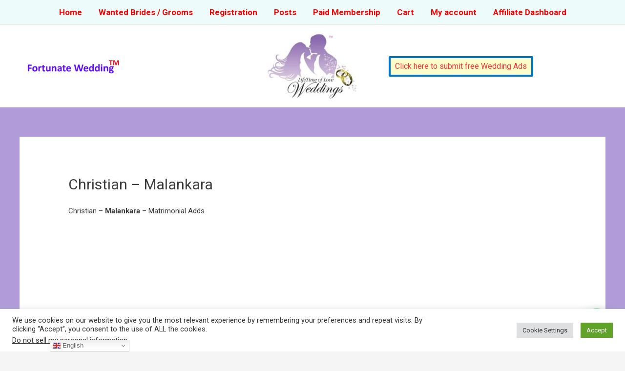

--- FILE ---
content_type: text/html; charset=utf-8
request_url: https://www.google.com/recaptcha/api2/aframe
body_size: 266
content:
<!DOCTYPE HTML><html><head><meta http-equiv="content-type" content="text/html; charset=UTF-8"></head><body><script nonce="CigHgT9hG_uX8SFluoM8Ww">/** Anti-fraud and anti-abuse applications only. See google.com/recaptcha */ try{var clients={'sodar':'https://pagead2.googlesyndication.com/pagead/sodar?'};window.addEventListener("message",function(a){try{if(a.source===window.parent){var b=JSON.parse(a.data);var c=clients[b['id']];if(c){var d=document.createElement('img');d.src=c+b['params']+'&rc='+(localStorage.getItem("rc::a")?sessionStorage.getItem("rc::b"):"");window.document.body.appendChild(d);sessionStorage.setItem("rc::e",parseInt(sessionStorage.getItem("rc::e")||0)+1);localStorage.setItem("rc::h",'1770144618901');}}}catch(b){}});window.parent.postMessage("_grecaptcha_ready", "*");}catch(b){}</script></body></html>